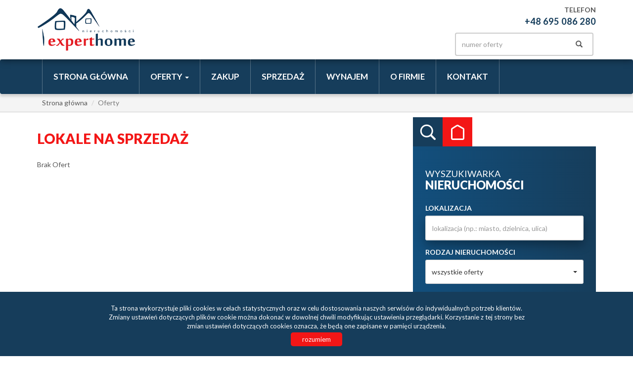

--- FILE ---
content_type: text/html; charset=UTF-8
request_url: https://www.experthome.pl/oferty/lokale/sprzedaz/
body_size: 10483
content:
<!DOCTYPE html>
<html lang="pl">
<head>
    <meta charset="UTF-8">
    <meta name="viewport" content="width=device-width, initial-scale=1.0">
    <title>Lokale na sprzedaż - Oferta - Strona 1 z 0 - Expert Home</title>
	<meta name="description" content="Lokale na sprzedaż - Oferta - Strona 1 z 0 - Expert Home">
	<meta name="keywords" content="nieruchomości, biura nieruchomości, domy, działki, mieszkania, obiekty użytkowe, lokale użytkowe, kredyty, domy z bali, wynajem">
    <!--[if IE]><meta http-equiv="X-UA-Compatible" content="IE=edge"><![endif]-->
            <meta name= "robots" content="all"/>	
            
            
            <link rel="canonical" href="https://www.experthome.pl/oferty/lokale/sprzedaz/">
            
    <meta property="og:image" content="https://www.experthome.pl/grafika/header-logo.png">
    <link rel="image_src" href="https://www.experthome.pl/grafika/header-logo.png">
                <meta property="og:title" content="Lokale na sprzedaż - Oferta - Strona 1 z 0 - Expert Home">
                    <meta property="og:description" content="Lokale na sprzedaż - Oferta - Strona 1 z 0 - Expert Home">
                        
    <base href="https://www.experthome.pl/" />

    <!-- favicon (http://realfavicongenerator.net) -->
    <link rel="apple-touch-icon" sizes="57x57" href="grafika/apple-touch-icon-57x57.png">
    <link rel="apple-touch-icon" sizes="60x60" href="grafika/apple-touch-icon-60x60.png">
    <link rel="apple-touch-icon" sizes="72x72" href="grafika/apple-touch-icon-72x72.png">
    <link rel="apple-touch-icon" sizes="76x76" href="grafika/apple-touch-icon-76x76.png">
    <link rel="apple-touch-icon" sizes="114x114" href="grafika/apple-touch-icon-114x114.png">
    <link rel="apple-touch-icon" sizes="120x120" href="grafika/apple-touch-icon-120x120.png">
    <link rel="icon" type="image/png" href="grafika/favicon-32x32.png" sizes="32x32">
    <link rel="icon" type="image/png" href="grafika/favicon-96x96.png" sizes="96x96">
    <link rel="icon" type="image/png" href="grafika/favicon-16x16.png" sizes="16x16">
    <link rel="manifest" href="grafika/manifest.json">
    <link rel="mask-icon" href="grafika/safari-pinned-tab.svg" color="#5bbad5">
    <link rel="shortcut icon" href="grafika/favicon.ico">
    <meta name="msapplication-config" content="grafika/browserconfig.xml">
    
    <!-- core scripts -->
    <script src="js/jquery.min.js"></script>
        
    <!-- custom scripts -->
            <link rel="stylesheet" type="text/css" href="https://www.experthome.pl/css/style.min.css?v=202212300827">
        
        <link rel="stylesheet" href="https://www.experthome.pl/css/outer_screen.css"/>
    
            <link type="text/css" rel="stylesheet" media="print" href="https://www.experthome.pl/css/print.css" />
        <link type="text/css" rel="stylesheet" media="print" href="https://www.experthome.pl/css/outer_print.css"/>
            
            <link rel="stylesheet" href="https://unpkg.com/leaflet@1.8.0/dist/leaflet.css" integrity="sha512-hoalWLoI8r4UszCkZ5kL8vayOGVae1oxXe/2A4AO6J9+580uKHDO3JdHb7NzwwzK5xr/Fs0W40kiNHxM9vyTtQ==" crossorigin="" />
        <link rel="stylesheet" href="https://unpkg.com/leaflet.markercluster@1.4.1/dist/MarkerCluster.css" />
        <link rel="stylesheet" href="https://unpkg.com/leaflet.markercluster@1.4.1/dist/MarkerCluster.Default.css" />
        
    <!-- font -->
<link href='https://fonts.googleapis.com/css?family=Lato:400,100,100italic,300,400italic,700,700italic,900,900italic&subset=latin,latin-ext' rel='stylesheet' type='text/css'>

<link rel="apple-touch-icon" sizes="180x180" href="/grafika/apple-touch-icon.png">
<link rel="icon" type="image/png" sizes="32x32" href="/grafika/favicon-32x32.png">
<link rel="icon" type="image/png" sizes="16x16" href="/grafika/favicon-16x16.png">
<link rel="manifest" href="/grafika/site.webmanifest">
<link rel="mask-icon" href="/grafika/safari-pinned-tab.svg" color="#5bbad5">
<link rel="shortcut icon" href="/grafika/favicon.ico">
<meta name="msapplication-TileColor" content="#da532c">
<meta name="msapplication-config" content="/grafika/browserconfig.xml">
<meta name="theme-color" content="#ffffff"></head>
<body class="lng1045 bodyOffersList">
    
                    <div id="header">
    <div class="container">
        <div class="main-logo col-xs-7 col-md-4 col-sm-6">
            <a href="https://www.experthome.pl/">
                <img src="https://www.experthome.pl/grafika/header-logo.png" alt="">
            </a>
        </div>
        <div class="top-section col-xs-5 col-md-8 col-sm-6 pull-right">
                            <div class="row top-phone">
                    <div class="col-xs-12 col-md-12 col-sm-12 sloganBox">
                        <p>Telefon<br />
<span>+48 695 086 280</span></p>
                    </div>
                </div>
                        <div class="row">
                <div class="option-section pull-right col-sm-12">
                    <div class="">
                                                    <div class="language-section col-sm-4">
                                <ul class="nav nav-pills pull-right">
                                                                            <li class="pl active"><a href="oferty/lokale/sprzedaz/" title="Polski">pl</a></li>
                                                                    </ul>
                            </div>
                                                <div class="small-search col-sm-5 pull-right">
                            <form>
                                <div class="input-group">
                                    <input type="text" class="form-control" aria-describedby="offer-number-search" placeholder="numer oferty" name="symbol">
                                    <span class="input-group-addon" id="offer-number-search">
                                        <button type="submit">
                                            <span class="glyphicon glyphicon-search" aria-hidden="true"></span>
                                        </button>
                                    </span>
                                </div>
                            </form>
                        </div>
                                                    <div class="socials col-sm-3">
                                <ul class="nav nav-pills pull-right">
                                                                            <li class="facebook">
                                            <a onclick="target = '_blank'" href="https://www.facebook.com/galacticavirgo/" rel="nofollow">
                                                facebook                                            </a>
                                        </li>
                                                                    </ul>

                            </div>
                                            </div>
                </div>
            </div>
        </div>
    </div>
</div>

<nav id="menu" class="navbar navbar-default">
    <div class="container">
        <div class="navbar-header">
            <button type="button" class="navbar-toggle collapsed" data-toggle="collapse" data-target="#topMenu" aria-expanded="false">
                <span class="sr-only">Toggle navigation</span>
                <span class="icon-bar"></span>
                <span class="icon-bar"></span>
                <span class="icon-bar"></span>
            </button>
        </div>
        <div class="collapse navbar-collapse" id="topMenu">
            <ul class="nav navbar-nav">
                <li><a href="https://www.experthome.pl/">Strona główna</a></li>
                                    <li class=" dropdown menuItem65">
                        <a class="dropdown-toggle" data-toggle="dropdown" role="button" aria-haspopup="true" aria-expanded="false" href="oferty" title="Oferty">
                            Oferty                            <span class="caret"></span>                        </a>
                                                    <ul class="dropdown-menu">
                                                                    <li class="menuItemID_Dom">
                                        <a href="oferty/domy/">Domy</a>
                                    </li>
                                                                    <li class="menuItemID_Dzialka">
                                        <a href="oferty/dzialki/">Działki</a>
                                    </li>
                                                            </ul>
                                            </li>
                                    <li class="  menuItem41">
                        <a  href="artykul,41" title="Zakup">
                            Zakup                                                    </a>
                                            </li>
                                    <li class="  menuItem43">
                        <a  href="artykul,43" title="Sprzedaż">
                            Sprzedaż                                                    </a>
                                            </li>
                                    <li class="  menuItem74">
                        <a  href="artykul,74" title="Wynajem">
                            Wynajem                                                    </a>
                                            </li>
                                    <li class="  menuItem73">
                        <a  href="artykul,73" title="O firmie">
                            O firmie                                                    </a>
                                            </li>
                                    <li class="  menuItem67">
                        <a  href="artykul,67" title="Kontakt">
                            Kontakt                                                    </a>
                                            </li>
                            </ul>
        </div>
    </div>
</nav>
            <div id="breadcrumb">
        <div class="container">
            <ol class = "breadcrumb" itemscope itemtype="https://schema.org/BreadcrumbList">
                <li itemprop="itemListElement" itemscope itemtype="https://schema.org/ListItem"><a itemprop="item" href="/"><span itemprop="name">Strona główna</span></a><meta itemprop="position" content="1" /></li>
                                                                    <li class="active" itemprop="itemListElement" itemscope itemtype="https://schema.org/ListItem"><a itemprop="item" href="oferty/"><span itemprop="name">Oferty</span></a><meta itemprop="position" content="2" /></li>
                                                </ol>
        </div>
    </div>

<div id="main-content">
    <div class="container">
        <div class="side-section col-md-4 col-sm-12 col-xs-12 col-md-push-8">
            
                        
            <div class="search-box">
    <ul class="nav nav-tabs" role="tablist">
        <li role="presentation" class="searchBox active"><a href="#search-box" aria-controls="search-box" role="tab" data-toggle="tab">Wyszukiwarka</a></li>
        <li role="presentation" class="categoriesBox"><a href="#categories-box" aria-controls="categories-box" role="tab" data-toggle="tab">Kategorie</a></li>
    </ul>
    <div class="tab-content">
        <div role="tabpanel" class="tab-pane active" id="search-box">
            <div class="add-padding">
                                    <h4>Wyszukiwarka<br /><span>nieruchomości</span></h4>
                                <form id="searchForm" action="wyszukiwarka" method="post">
    <fieldset class="form-group">
        <input type="hidden" value="1" name="search">
        
                
        
            <div class="ws-form ws-lokalizacja">
                <label for="input-location">Lokalizacja</label>
                <input type="text" class="form-control searchLocation" autocomplete="off" name="location" id="input-location" placeholder="lokalizacja (np.: miasto, dzielnica, ulica)" value="" />
            </div>
        
                
                    <div class="ws-form ws-rodzaj-nieruchomosci" id="sideSearchObject">
                <label for="objectSelect">Rodzaj nieruchomości</label>
                <select name="object" id="objectSelect" class="form-control selectpickerSingle">
                    <option value="" data-hidefloor="1" data-hide-office-rooms="1" data-hiderooms="1" data-hideyear="1">wszystkie oferty</option>
                                            <option data-hide-office-rooms="1" data-hidefloor="1"   value="Dom">domy</option>
                                            <option data-hide-office-rooms="1" data-hidefloor="1" data-hideyear="1" data-hiderooms="1"  value="Dzialka">działki</option>
                                    </select>
            </div>
        
        <div id="objectTypeHolder" >
                    </div>
            
        <div class="ws-form ws-rodzaj-transakcji">
            <label for="ws-rodzaj-transakcji">Rodzaj transakcji</label>
            <select class="form-control selectpickerSingle" id="ws-rodzaj-transakcji" data-noneselected="Wszystkie" name="rent">
                <option  value="">sprzedaż i wynajem</option>
                <option selected="selected" value="0">sprzedaż</option>
                <option  value="1">wynajem</option>                    
            </select>
        </div>
            
        <div class="ws-form ws-form-double ws-cena" id="sideSearchPrice">
            <label>Cena (zł)</label>
            <div class="double">
                <input class="form-control" name="priceFrom" value="" placeholder="od" type="text"/>
                <input class="form-control last" name="priceTo" value="" placeholder="do" type="text"/>
            </div>
        </div>
            
        <div class="ws-form ws-form-double ws-powierzchnia" id="sideSearchArea">
            <label>Powierzchnia (m<sup>2</sup>)</label>
            <div class="double">
                <input class="form-control" name="areaFrom" value="" placeholder="od" type="text"/>
                <input class="form-control last" name="areaTo" value="" placeholder="do" type="text"/>
            </div>
        </div>
            
        <div class="ws-form ws-form-double ws-liczba-pokoi " id="sideSearchRooms">
            <label>Liczba pokoi</label>
            <div class="double">
                <input class="form-control" name="rooms_noFrom" value="" placeholder="od" type="text"/>
                <input class="form-control last" name="rooms_noTo" value="" placeholder="do" type="text"/>
            </div>
        </div>
            
        <div class="ws-form ws-form-double ws-liczba-pomieszczen-biurowych " id="sideSearchOfficeRooms">
            <label>Liczba pomieszczeń biurowych</label>
            <div class="double">
                <input class="form-control" name="officeRooms_noFrom" value="" placeholder="od" type="text"/>
                <input class="form-control last" name="officeRooms_noTo" value="" placeholder="do" type="text"/>
            </div>
        </div>
            
        <div class="ws-form ws-form-double ws-cena-za-m2" id="sideSearchAreaSquare">
            <label>Cena za m<sup>2</sup></label>
            <div class="double">
                <input class="form-control" name="price_squareFrom" value="" placeholder="od" type="text"/>
                <input class="form-control last" name="price_squareTo" value="" placeholder="do" type="text"/>
            </div>
        </div>
            
        <div class="ws-form ws-form-double ws-pietro " id="sideSearchFloor">
            <label>Piętro</label>
            <div class="double">
                <input class="form-control" name="floorFrom" value="" placeholder="od" type="text"/>
                <input class="form-control last" name="floorTo" value="" placeholder="do" type="text"/>
            </div>
        </div>
        
        <div class="ws-form ws-form-double ws-rok-budowy " id="sideSearchYear">
            <label>Rok budowy</label>
            <div class="double">
                <input class="form-control" name="RokBudowyOd" value="" placeholder="od" type="text"/>
                <input class="form-control last" name="RokBudowyDo" value="" placeholder="do" type="text"/>
            </div>
        </div>

                    <div class="ws-checkbox ws-rynek" id="sideSearchMarket">
                <h3>Rynek</h3>
                <label class="checkbox-inline"><input name="original[]" checked="checked" value="1" type="checkbox" id="primary"/>pierwotny</label><br />
                <label class="checkbox-inline"><input name="original[]" checked="checked" value="0" type="checkbox" id="secondary"/>wtórny</label>
            </div>
                    
        <div class="ws-checkbox ws-opcje" id="sideSearchOther">
            <h3>Oferty</h3>
            <label for="photos" class="checkbox-inline ws-withphotos"><input value="1" name="photos" type="checkbox" id="photos"  />ze zdjęciem</label><br />
            <label for="PierwszaStrona" class="checkbox-inline ws-special"><input value="1" name="PierwszaStrona" type="checkbox" id="PierwszaStrona"  />specjalne</label><br />
            <label for="zeroprow" class="checkbox-inline ws-nocommission"><input value="1" name="zeroprow" type="checkbox" id="zeroprow"  />bez prowizji</label><br />
            <label for="nawylacznosc" class="checkbox-inline ws-exclusive"><input value="1" name="wylacznosc" type="checkbox" id="nawylacznosc"  />na wyłączność</label><br />
                    </div>
            
        <div class="col-md-12 center-block ws-submit">
            <input value="szukaj" class="btn btn-primary center-block" id="search-button" type="submit" />
        </div>
        
    </fieldset>
</form>
            </div>

        </div>
        <div role="tabpanel" class="tab-pane" id="categories-box">
            <div class="add-padding">
                                    <div class="cat-section cat-rodzaje">
                        <h4>Rodzaj<br /><span>nieruchomości</span></h4>
                        <ul class="nav">
                                                            <li>
                                                                        <a href="oferty/domy/">Domy</a>
                                </li>
                                                            <li>
                                                                        <a href="oferty/dzialki/">Działki</a>
                                </li>
                                                    </ul>
                    </div>
                                <div class="cat-section cat-lokalizacja"></div>
            </div>
        </div>	
    </div>
</div>



<div id="notepad-box"></div>
            
        </div>

        <div class="main-section col-md-8 col-sm-12 col-xs-12 col-md-pull-4">
                        <section class="offers offers-list">
                <h1>Lokale na sprzedaż </h1>
                
                                
                <div class="offersListHolder" >
                                            <div class="emptyList">
                            Brak Ofert                        </div>
                                    </div>

            </section>
            
            
        </div>

    </div>
</div>
<div id="map"></div>

    <div id="bottom-form">
        <div class="container">
            <div class="col-md-12 col-sm-12 col-xs-12">
                <h4 class="bottomFormTitle">Napisz do nas</h4>
            </div>
            <div class="formHolder">
                <div class="globalForm" data-handler="ContactForm">
    <form method="post" action="">
        <div class="col-md-6 col-sm-6 col-xs-12">
                        <div class="form-group formRow  contact_nameRow">    
    <div class="inputHolder">
        <label>Imię i nazwisko</label>
        <input class="formField form-control  required" type="text" placeholder="Imię i nazwisko" value="" name="contact_name"/>
        <span class="help-block">Proszę wypełnić to pole</span>
    </div>    
</div>            <div class="form-group formRow  contact_emailRow">    
    <div class="inputHolder">
        <label>Email</label>
        <input class="formField form-control email required" type="text" placeholder="Email" value="" name="contact_email"/>
        <span class="help-block">Proszę wypełnić to pole</span>
    </div>    
</div>            <div class="form-group formRow  contact_phoneRow">    
    <div class="inputHolder">
        <label>Telefon komórkowy</label>
        <input class="formField form-control  required" type="text" placeholder="Telefon komórkowy" value="" name="contact_phone"/>
        <span class="help-block">Proszę wypełnić to pole</span>
    </div>    
</div>                            <div class="captcha">
                    <div class='captcha_container '><img src="[data-uri]
SlBFRyB2ODApLCBkZWZhdWx0IHF1YWxpdHkK/9sAQwAIBgYHBgUIBwcHCQkICgwUDQwLCwwZEhMP
FB0aHx4dGhwcICQuJyAiLCMcHCg3KSwwMTQ0NB8nOT04MjwuMzQy/9sAQwEJCQkMCwwYDQ0YMiEc
ITIyMjIyMjIyMjIyMjIyMjIyMjIyMjIyMjIyMjIyMjIyMjIyMjIyMjIyMjIyMjIyMjIy/8AAEQgA
NgDIAwEiAAIRAQMRAf/EAB8AAAEFAQEBAQEBAAAAAAAAAAABAgMEBQYHCAkKC//EALUQAAIBAwMC
BAMFBQQEAAABfQECAwAEEQUSITFBBhNRYQcicRQygZGhCCNCscEVUtHwJDNicoIJChYXGBkaJSYn
KCkqNDU2Nzg5OkNERUZHSElKU1RVVldYWVpjZGVmZ2hpanN0dXZ3eHl6g4SFhoeIiYqSk5SVlpeY
mZqio6Slpqeoqaqys7S1tre4ubrCw8TFxsfIycrS09TV1tfY2drh4uPk5ebn6Onq8fLz9PX29/j5
+v/EAB8BAAMBAQEBAQEBAQEAAAAAAAABAgMEBQYHCAkKC//EALURAAIBAgQEAwQHBQQEAAECdwAB
AgMRBAUhMQYSQVEHYXETIjKBCBRCkaGxwQkjM1LwFWJy0QoWJDThJfEXGBkaJicoKSo1Njc4OTpD
REVGR0hJSlNUVVZXWFlaY2RlZmdoaWpzdHV2d3h5eoKDhIWGh4iJipKTlJWWl5iZmqKjpKWmp6ip
qrKztLW2t7i5usLDxMXGx8jJytLT1NXW19jZ2uLj5OXm5+jp6vLz9PX29/j5+v/aAAwDAQACEQMR
AD8A9m1KSRXURyMoPXBxUU8rQogDSFj1Jkan6p/rU4zz0qG7+7EAfTjvQBI7vEgZ5Tk9gzH+tGZd
obMoB6Elh/WsjV/EmjWVwLKXUYXvo8brKA+bccgHiJMueDngdOenNZmteL1t7aORdNlggb/V3WqT
JZQtjrkOTMvcD91ycfwndQB1W+Tpvk9jub/GjfJ/ffI7bm/xrzSPx7JrXiG20G01GCCec/vI9O08
yNbqF3bvPm2qwOAf9SeGwOcNXWT+FNOYJJqUt9qsj/6xby43Qyem6AAQ8cY+TqAfvc0AWbzxRpNj
dvZy6ojXqYzZQu0txyM8QoS54OeB056c1D/b+p3Yxpmh6hIrf6u4vZPssR9dwZjMvcD91ycfwndW
nbWNppdnFb2ttb2luudkMKKqrk5OAqYHJJ/GodR1TTtIszdajd29pb9PMnYIpPoMryfagCkYPE96
P9I1S201G+9FYxtNLHj+7NIdpzjnMPQkDnDUh8L2dwmNVuL/AFbd/rFvrh2il9N0CkQ8cY+TqAfv
c0/QfE2jeJ4p5NGvUu1gcJIyxsApIz3jGfwrX2nrsOe42n/4igDkdTji8OyCSW8OnadAmdPvTlls
n53wONw/cOFTanTIKhkIhAw7j4kWPiCwAg8Oa9qL24E7SWIkQRH5l3xyhlfBAcBgFJUsCBllrvtS
0fT9Yt0g1Kxgu4Y5BIsc0W5dwBAOCmD1P51zN4w8OxWrX15Fb3GmwNHZaheMRFdwYUvDKdpIlxGp
JHJKh1BHmRgA4bwh8VbeC7+wWy3JtFX5YbmZ1O1eSyYykRCcbcrDhC2YACG9j0/VbbVYGlsbszKj
GN9rMGjcAEo6k5RhkZVgCO4FfPfw40C68U/EqbxJZWslvo9vfSXO4rwCSWWIYBGcMM9gPqM+v6h4
WvdNnGoeGbl7do0w9myGVZVHKxpvwEUZ4TgDG1Gh3uxAOw3yf33yO25v8aTe/XdJj/eb/GuWsfHG
kSwMdVlj0a4RzGY9QcQ7yACSm9Qccg4YK+1kYqodc+H678YPFn9v6h/ZmrpHYC4cW6i1hYeWGIXk
pk8YoA+mt8nTfJ7Hc3+NG+T+++R23N/jXyzD8Y/HEThn1WGZR/C9nCAfyUGvXfAvxW0rxDpMja5d
afpd/AwVxLOsaSg9GQMM+uRk449aAPSN79d0mP8Aeb/Gl3ydN8nsdzf41gjxf4blU/ZdZsbybtb2
UouJn/3Y41Z2wOTgHABJ4BpIvFemSBgbXWlI7DRLpv8A2jQBv75P775Hbc3+NG6XaSDKQO4LHH61
gQeLNOfer2mrtjOD/YV0f5RUWnirTlaTNrrHPpol4f8A2lQBvRu8ysY5WJHYswP86IJGmDgtIpXu
JCRWDa+KrIvKsNlrMsrZCRjSblNzdhudFVc+rMAO5A5otdd1EPLjwnrJ+ktn/wDH6AOgsJJHmYO7
sB0yciisGx13UVuHI8Jay3PQSWf/AMfooAwBf+LddtBZXevaTo2ubS01pFpchlhAYDcvmy4kT+He
qlCchWOM0tx4L1uVY21TxBZ6qzf6wXljO0UnpugW5EPHGMIOQD97muz8R6dZ6mscN5bpMqvvQnho
3AIDow5Vhk4YEEdjWRd2us6QkRtLg6pZjpbXTAXCD0SXo+AAAsg3EklpaAORtvCetXGu6np767f6
doloIo7aLTIo7RGd0EknlgL8qBmOOrc8sSCTb1DwbpvhDTLjWRrmphreIyvcSRWkkzYHTzGgLEno
Mnqa62PXLLUZEtQz29+i7pLK5Xy5lAIBYKfvJk43ruQkHDGuC+Lt7NreoaH4F098T6hIs10R/BED
xn24Zv8AgA9aAMr4a+G9T1iC68aX+r31rf6nKyxyRJCWeIEAk742A5XA2gDC/SvSLrQtRCRZ8Way
31is/wD4xWoljb6bpljY2sYjt7eNYo1HOFAwKaNStNQMyWswka0n+zzgAjZIFDEc+zCgDmvFdlp3
h/w9PrOq6lrN28Ee5n/tKaAyN0VQkTJGvYfKo9Tk5J4nwr8PH8WWMHiPxlPeXaXWWsrCS7lcRQk5
BLMxfB6gZ6YJznjS/aBuni8IaXbAkJNeAvjuFRuPzOfwqKXS/iJ4vtYJvtyeFtI2hbW0iz54QD5S
xGCDj3H0oA7CD4eeGtFh26XaXdkJSDILfU7qPcfcCQZq5L4R0uGNSbnWST2GsXY/9q15jpuseLPA
fj6w8N+JdUfVNP1AqIJ5XLkbjtUhm5HzcEE4717Vd/ci7dPagDCfwh4dji86+0y2u/8AptqjC7dR
6B5izBe+M4ySe5rmLr4ReEdXvLq/kyEuVxClm0UMUIxjKhAATnnLZqT416HrGt+DYBpKSzCCYSTw
RAkyJg9AOuDzj/CsT4ceKPCnhjwLHZTeKFWfzmmnhnjeN4mIAKBRnOMdRnJJoA8q17Rrn4c+N44b
i2s76OPbNGk8ayxXERJHKtnbnBGDyp6E4DH6I0zQfBuq2YuIfDWkIQdssMunwLJE+AdrDHBwQeMg
gggkEE+W3+i3/wAX/HY1W0t3tdCtoVhjvLqNysoUk8DgtlmPAIwOpBr1i3kubpBq1rCy6nZytbX1
irZadF3DyssAOrCWNmAyGH3FlY0AZHjHwx4a07wlqGq2uk6fZXNhE1xb3FpBHG6yBSF5UA8k49Rk
MpVgrDwDwDrumeGvF1tq+qxXEsNujlFgjV2LlSoyGYDHJPX0r2T4v6/D/wAKzK2shKaldLCAVKsA
hLMCDyCGQKQcEHIIzmsj4FeE9L1TQ9U1DVdLs70STiGL7VAsm0KuSV3A4zv7entQBhePPiMPiFY2
+gaFoty7NOJdzRgysQCAFVSfXk5r0n4O+C7rwlol5JqICX98VaSINny1UHapI7/MxP1rxLWLW9+G
XxK32e4C0mE1sWP+shbPyk+4yp+hr6b8Ma3YeIdNGo6dcRzQyKCdrAmNiAdrY6MMjIoAxPH2tXHh
/wAB6zqNnMYrpFVIpF6hmdVyPwJrC+D2v6teTaxo+v3Uk+oQCK5RpTljHIgOPoOD/wACqH4zyPL4
XsdLiP73UNTiiA9Rhv67ap+K7+H4ffErTPEpjf8As+6sZbO4SMZLFBlR9SfLH/AaAJvit4ivBaze
HNHmaO5a3e9vpkYgwwRjIGR0LMAPyH8Vb/wZgki+HlnLM7vLcGSVi5yeXIH6AVwmr2t1p3wo8QeI
tVGNb8QyRbs/8soi6lYx6fIDx9B2r1nwPZf2d4S0u0Iw0VlErf72wZ/XNAGxZj55fxosx88v40Wn
35fxotPvy/jQA7T/APj5f6+lFZK+JdG0/UprWfUImvVIzZwfvrg5GeIUBc8HPC8DnpzRQBs6r/rU
+tRXn3Ivw96l1X/Wp9aivPuRfh70AUfEdtY3GmK2oFkggHnGVJWieLAOWV1IZTtLAkEcEjoTXhXg
fxM9z4w1TxLdW97rF3M3kRJHEWuEi/hIVIxGTgKDlkwASM5xXv8AqcENzaCG4iSWGRdrxyKCrA9Q
Qeooa3hhtYYrSGJIkwAkQVVH0AoA5AeKdc8SK8Wi6Xbae8OBINWmxPFnO0vbpllyASNzDI5GRV3w
v4Vn8L2N2LvU21G7v7xryeYxCMb2ABAGT6f/AFhW1q2j2GtJCbqBvPgz5UyMY5Ys43bJFIZM4AOC
Mjg8VQkuda01FS+thqtkg/4+bWPbcIPV4s4fABJaM5JICxUAcp8dtKkv/AMdzEpZrK4SZsf3CCp/
9CB/Cuo8K6/b+J/B+l6hbzxySeSiTrvG5JQAGB/H9MGtC2u9O13T5UgljurZt0E8Zydpx80cik5V
gDyrAEZ5FedT/A7T1vppNL1zUtPtZj89vHyMegbIOPrmgCh44ng8X/Fvwzo+mssraY3m3ksbAqgD
KzAnpkBfzYDrXsRYMoDsjY6Z2/41z3hTwVo3g20eLSoH82THm3EpJkk+pBAx7AAV0eW4+Zvrk/40
AMBUcArj6j/4qqc2l6ZcT+fNYWckv/PR4kLfmTmr+WyeW/M/40mWx1bHpk/40AMBUAAbRj3X/wCK
rL1a1lQtqmmIralDEQIt6qt2oyRC5LYHJO1v4CSeQXVtjLcfM31yf8aMtk8t+Z/xoA4bxD4T0Lxc
lvrIsxfqpJktPPaATdFY43rtnXZt+bH3dj4wGToPC9lo+laFFb+H0SCwJZlTJLBsncG3tuDA5BVu
QQQQMYov4Z9NvV1WyjlaJ2/4mMEQZjKgXAkVAcmRcIOOWQEYYrGAy7LW23XtILXEU/lvdRwEutzE
do85dpJLqnIK5LquzBOwoARa74L8NeJpIpda04XksIKxv9oMeAeoyjjP41lW3gG28PRz3fg+7/sa
+2Y8p5jNb3WGDBZlYsccMAyEMoc9eldJd+ItHsILee81mxt4bpd9vJNdKizLgHKEthhgjkeoqp/w
kct0Nml6Rql1J0JngktI4yehYzFWK9clFcgDpyAQDzbXNUn8TfErwZpN1plzp93a3Juri2nKsDgK
4KOpKuvyOM+xyB0r0/UfDek+JUjh1e0W5jtpxcRqzEAOMgZweRz0PBrF1XwxqHidkfVodJspEKhJ
bdJbi5j2tuDxXBMZjYHoNjAEZO4ErVOWy/sWa5k8Zahc3umyThLa9M0kcSxsVAiuoYisWCxI3sCr
DIbb8qkA53403kNxZ6PoAlDT3WoJI8MfzSbMFQdi5Y5LHGByRxXoNnrV9cGRdK0C7kRuI57xltIe
Ou4NmZehA/dcnH8J3Vp6TplholvJDYWUFrE7bzHbQLGpbAGcDHOAPyq1bAoZDJhQc4ywzQBhWlr4
jvXl8/UrPTYn+9HZQedMmP7s0nyHJHOYehIHOGotfCthcvKdUlvNUY/6xb24LQyem6BcQnHGPk6g
H73NbdmQXkwc9aWz+/L+NAEWiWdrp4+y2VtDbW6E7IoY1RFycnAHA5JP40VPp/8Ax8v9aKALF/bv
cSLsKjnuTUclvJIiq6rle4c/4UUUABgmaMcjHp5n/wBjSfZZOBhcfUf/ABNFFAB9lkz0T8x/8TR9
lkweF/Mf/E0UUAZ2oeGbbUJ0umQwXyKFS8t5BHMoBJClgvzJk52NuQnqpqpG+q6XqNlY6k9teQ3s
zQW11GBHKGEbyASJt2n5YmJdSuWIAjUc0UUAbn2WTB4X8x/8TR9lk44X8x/8TRRQAfZZM9E/Mf8A
xNH2WTB4X8x/8TRRQAfZZOOF/Mf/ABNZPibWIPCnh661u/ikktrbZvWDaXO5wgwCAOrDvRRQBC1p
4uuR8p0TTdvXPmXvmf8AjsOzH/As57Y5x5PCv9naxaW95qeqXdpqdw6xLHem1MNxseR2IgWNWR1j
JPHDgnBMjEFFAF06HZ+D7tr/AE2wtLeyvriC3uoII0QiR3WKN0wg4BcBk6YJYYbcJOn+yyYPC/mP
/iaKKAD7LJxwv5j/AOJo+yyZ6J+Y/wDiaKKAOcvrGbwjp11qNiiyaVbxPPc2Uk5PlIg3EwEqduFB
Ai+VPu4KYbd0f2WTphMfUf8AxNFFADhbzgEAgD2fH/stJFbyRKxVVJPrJ/8AY0UUALaW7wSlnIO7
sKKKKAP/2Q==
" alt="" id="captcha_img" /><div class='clear'></div><input type="text" placeholder="Przepisz kod z obrazka" name="captchaKontakt" id="captcha_input" class="req formField form-control captcha_field" /></div>                    <div class="clear"></div>
                </div>
                                    <div class="form-group formRow checkbockFields1Row">
    <div class="col-md-12 rodo">
        <div class="checkbox">
            <label for="contactForm_checkbockFields1">
                <input id="contactForm_checkbockFields1" class="formField required" type="checkbox" name="checkbockFields1"/>
                Wyrażam zgodę na przetwarzanie podanych przeze mnie danych osobowych. Administratorem danych jest Expert Home Sp. z o. o. Mam prawo dostępu do swoich danych i ich poprawiania. Podanie danych jest dobrowolne. Dane zbierane są w celu marketingowym oraz w celu realizowania i wykonania zawartej umowy lub do podjęcia działań na Twoje żądanie przed zawarciem umowy.
            </label>
        </div>
    </div>
</div>                                                                    </div>
        <div class="col-md-6 col-sm-6 col-xs-12">
            <div class="form-group formRow  contact_bodyRow">  
    <div class="inputHolder">
        <label>Wiadomość</label>
        <textarea class="formField form-control required" placeholder="Wiadomość" rows="10" cols="40" name="contact_body"></textarea>   
        <span class="help-block">Proszę wypełnić to pole</span>
    </div>
</div>            <input type="hidden" value="" name="hp"/>
            <input type="hidden" value="contactForm" name="global_form_sent"/>
            <input type="hidden" value="" name="agent_id"/>
            <div class="formSubmitRow">
                <input class="submit btn btn-primary center-block" type="submit" value="Wyślij wiadomość">
                <img class="ajax-loader" src="grafika/ajax_loader.png" alt="Trwa wysyłanie..." >
                                <div class="clear"></div>
            </div>
        </div>
    </form>
</div>
            </div>
        </div>
    </div>
        <div id="footer-menu">
    <div class="container">
                    <ul class="nav pull-right">
                <li><a href="https://www.experthome.pl/">Strona główna</a></li>
                                    <li><a href="oferty" title="Oferty">Oferty</a></li>
                                    <li><a href="artykul,41" title="Zakup">Zakup</a></li>
                                    <li><a href="artykul,43" title="Sprzedaż">Sprzedaż</a></li>
                                    <li><a href="artykul,74" title="Wynajem">Wynajem</a></li>
                                    <li><a href="artykul,73" title="O firmie">O firmie</a></li>
                                    <li><a href="artykul,67" title="Kontakt">Kontakt</a></li>
                            </ul>
            </div>
</div>

<div id="footer">
    <div class="container">
                            <div class="col-md-6 col-sm-12">
<p style="text-transform: uppercase;"><strong>Expert Home Sp. z o.o.</strong></p>
os. Na Murawie 7/2 | 61-655 Poznań<br />
<br />
tel./fax: (61) 670 82 67<br />
tel. kom: 695 086 280<br />
<br />
biuro@experthome.pl</p>
</div>                            <div class="col-md-3 col-sm-6 ofe-menu">
				<ul>
					<li><a href="oferty/mieszkania/wynajem"><b>Mieszkania</b> na wynajem</a></li>
					<li><a href="oferty/domy/wynajem"><b>Domy</b> na wynajem</a></li>
					<li><a href="oferty/dzialki/wynajem"><b>Działki</b> na wynajem</a></li>
					<li><a href="oferty/lokale/wynajem"><b>Lokale</b> na wynajem</a></li>
					<li><a href="oferty/hale/wynajem"><b>Hale</b> na wynajem</a></li>
					<li><a href="oferty/obiekty/wynajem"><b>Obiekty</b> na wynajem</a></li>
				</ul>
			</div>                            <div class="col-md-3 col-sm-6 ofe-menu">
				<ul>
					<li><a href="oferty/mieszkania/sprzedaz"><b>Mieszkania</b> na sprzedaż</a></li>
					<li><a href="oferty/domy/sprzedaz"><b>Domy</b> na sprzedaż</a></li>
					<li><a href="oferty/dzialki/sprzedaz"><b>Działki</b> na sprzedaż</a></li>
					<li><a href="oferty/lokale/sprzedaz"><b>Lokale</b> na sprzedaż</a></li>
					<li><a href="oferty/hale/sprzedaz"><b>Hale</b> na sprzedaż</a></li>
					<li><a href="oferty/obiekty/sprzedaz"><b>Obiekty</b> na sprzedaż</a></li>
				</ul>
			</div>            </div>
</div>
<div id="copyright">
    <div class="container">
        <div class="col-md-12">
            <p>
                <a 
                href="https://virgo.galactica.pl/" 
                target="_blank" 
                title="Program dla biur nieruchomości Galactica Virgo"
                                >
                    Program dla biur nieruchomości                </a> Galactica Virgo
            </p>
        </div>
    </div>
</div>  
       
        
                    <div id="cookies-info">
                <p>Ta strona wykorzystuje pliki cookies w celach statystycznych oraz w celu dostosowania naszych serwisów do indywidualnych potrzeb klientów. 
                                    Zmiany ustawień dotyczących plików cookie można dokonać w dowolnej chwili modyfikując ustawienia przeglądarki. 
                                    Korzystanie z tej strony bez zmian ustawień dotyczących cookies oznacza, że będą one zapisane w pamięci urządzenia.</p>                <span class="cookies-ok">rozumiem</span>
            </div>
                    
        <!-- core scripts -->
        <script src="js/bootstrap.min.js"></script>
        <!-- site scripts -->
        <script src="https://www.experthome.pl/js/twitter.typeahead.js"></script>
        <script src="https://www.experthome.pl/js/scripts.min.js?v=202212300827"></script>
            
        <script type="text/javascript">
           var infoText = new Array();
           infoText['dodano-do-notatnika'] = 'Dodano do notatnika';
           infoText['usunieto-z-notatnika'] = 'Usunięto z notatnika';
       </script>
       
       
                    <script src="https://unpkg.com/leaflet@1.8.0/dist/leaflet.js" integrity="sha512-BB3hKbKWOc9Ez/TAwyWxNXeoV9c1v6FIeYiBieIWkpLjauysF18NzgR1MBNBXf8/KABdlkX68nAhlwcDFLGPCQ==" crossorigin=""></script>
            <script src="https://unpkg.com/leaflet.markercluster@1.4.1/dist/leaflet.markercluster.js"></script>
            <script src="js/osmMap.min.js"></script>

               
       
       
       

              <script src="https://www.experthome.pl/js/outer.js"></script>

       <script src="js/tablesorter.min.js"></script>

        
        <script type="text/javascript">SynchronizeDB();</script>        <script type="text/javascript">SynchronizeOffersCount();</script>                		<script>
		$(function() {
			$(".sorttable").tablesorter(); 
		});
		</script>
    
</body>
</html>

--- FILE ---
content_type: text/html; charset=UTF-8
request_url: https://www.experthome.pl/handler/getCaptchaImg
body_size: 5614
content:
<div class='captcha_container '><img src="[data-uri]
SlBFRyB2ODApLCBkZWZhdWx0IHF1YWxpdHkK/9sAQwAIBgYHBgUIBwcHCQkICgwUDQwLCwwZEhMP
FB0aHx4dGhwcICQuJyAiLCMcHCg3KSwwMTQ0NB8nOT04MjwuMzQy/9sAQwEJCQkMCwwYDQ0YMiEc
ITIyMjIyMjIyMjIyMjIyMjIyMjIyMjIyMjIyMjIyMjIyMjIyMjIyMjIyMjIyMjIyMjIy/8AAEQgA
NgDIAwEiAAIRAQMRAf/EAB8AAAEFAQEBAQEBAAAAAAAAAAABAgMEBQYHCAkKC//EALUQAAIBAwMC
BAMFBQQEAAABfQECAwAEEQUSITFBBhNRYQcicRQygZGhCCNCscEVUtHwJDNicoIJChYXGBkaJSYn
KCkqNDU2Nzg5OkNERUZHSElKU1RVVldYWVpjZGVmZ2hpanN0dXZ3eHl6g4SFhoeIiYqSk5SVlpeY
mZqio6Slpqeoqaqys7S1tre4ubrCw8TFxsfIycrS09TV1tfY2drh4uPk5ebn6Onq8fLz9PX29/j5
+v/EAB8BAAMBAQEBAQEBAQEAAAAAAAABAgMEBQYHCAkKC//EALURAAIBAgQEAwQHBQQEAAECdwAB
AgMRBAUhMQYSQVEHYXETIjKBCBRCkaGxwQkjM1LwFWJy0QoWJDThJfEXGBkaJicoKSo1Njc4OTpD
REVGR0hJSlNUVVZXWFlaY2RlZmdoaWpzdHV2d3h5eoKDhIWGh4iJipKTlJWWl5iZmqKjpKWmp6ip
qrKztLW2t7i5usLDxMXGx8jJytLT1NXW19jZ2uLj5OXm5+jp6vLz9PX29/j5+v/aAAwDAQACEQMR
AD8A9/ooooAKKKKAMvUtFW8uFv7WeSz1ONAsdwhbawBJCyxggSpy3DcjexUox3VjyXU0mqQ+atpp
fifZtit2uC0GowjLbFfapcL8xyE3xMSdpR8S9ZVe+sbfUbOS1uo/MhfBIDFSCCCrKwwVYEAhgQQQ
CCCKAK+man9u823uIfs2oW+BcWxbdtzna6tgb42wdrYGcEEKysq6FcfqdreaT5Us1xi0s8/ZdXdz
JNZq2MpcKf8AW2/ygM5bdjYzYZDOMzWfHmoQiy8P6VBb3fifUVVrWaLLWjQEEi7BycJgH5CSQQRl
l2s4B3b39nHfR2L3UK3cql0gLjeyjqQvXHvVisLwz4XtfDlq58x7vUrg77zUJ+Zbh/Unso7KOAK3
aACiiigAooooAr39ot/p1zZvt2XETRNujVxhgRyrAhhz0IIPevA5fH/jTwd4/l8EW15b6zHHMixz
3kE0soV0Vz91zI+NxOPmPYDoo+hK+bdL/wCJn+1VM55WK8mz7eXCwH6qKAPoTR75NS0q3u472zvV
kB/0iybdC5BIO05PQgjr1FVvEOp6jpGmte2GlLqIiVnmj+0iJgoGcrlSGPtkUl9o7peSappL+RqJ
wZI3lYQXQAA2yKMgMQFAlC712r95QUbK1zxHCfCmvwXPl2mr2umXE0tk0oLbVQ/vE6F4iSMOAOuC
FYMoAMHwn8V9N+IE82lQeGdTmRk23IZInhVG4O8swyCM8YORng11f/CPXmm8eHtV+xQnj7Hdwm6t
kH/TNd6vHgBQFVxGoBwmTmvAvgj428OeCrPW5dcvHt5Lt4REqwO+4IHzyoIH3x3r3SyutR8XwmdR
d6Po5P7vH7u6u1IH3sr+5QgnBQ7zlSGjKkEAoX3xBuNLvJNPvfDV813FgTXVowm0+3JAIMtxgNEo
UqzlowVU7sMu0tuaVpa3L2+s32oR6pdMm+3mg3JaojLgNDFvZQSpP7wlmIdgGCkKK8OrabYIdH8L
6ZHdvbu0ZgsEWK1tn3HcJJANiEMcsi7pAG3bDWe3w9stQS9n1Ax293qDiWeKxhiECtuLfMrRkXB5
+9Or/NlkEZOAAan/AAk/9o/J4bs/7W/6e/N8qzH/AG2w2/ow/dLJhhhtvWj/AIRj+0fn8SXn9rf9
OnleVZj/ALY5bf0U/vWkwwyu3pR9o8RaR8k9l/btv0Sa0McNyPTzEkZY24GS6suSwAjA5q5pviPS
NWuGtbS+jN4iF5LOUGK4jXIGXhcB1HIwSoyGB6EUAU/7K1jSOdGv/tluP+XHVZnfH+5cYaReSWO8
S5wFXYKK6CigAorn/wDhNdBj5vLqfTo+gm1Ozmso2P8AdDzIqlup2g5wCcYBqSDxp4VuriK3t/Eu
jTTyuEjjjv4mZ2JwAAGySTxigC3rWnXWp2PkWmrXemSg7hPbLGx6Hgh1YY+mDx1ryr4Y6vrl1491
rQvFutX82raad0EPmBIZU5DNsUDPDIwz2Oe1ezV458XbOfwr4n0L4i6dGS1pKttfqv8Ay0jOQM/U
Flz7r6UAeieMrPTp/DV5dam1ysFlDJc7re6kgYbVJ6owz9DkVifCvw62k+DbC/vnnn1a+gWa4muJ
mdsN8yr8xOMAj8aXxvdweIvDmj6TYy+ZF4juoYw6Hk22PNkYf8AQj/gVdwqqihVACgYAHQCgAJCq
SSABySa+ddKuY/7J8S/FJ1CyNqLQ2NvHticKWGGifadkm58nhlceYrqQ5I+gtRikn0u7hi/1kkLq
n1KkCvMvghDpup/DXTYZo45bjTL6VyjdYpcthiPXa/Gf5igCz8P/AIu2nii/Oh6vE1hrgY+WrQmJ
JxjPClmKsBn5STnGQedq+m15T8ZtItNUuvCUUDPDrc2rxRW81u22dIuS7K3UbTtbPY102jax4g0j
UU0fxckEyy4FlrNnEywzHIQJOOkUzEqR/AxfapyMEA7CsDxZ4z0TwVpgvdZufLD5EUMY3SSkdlX+
pwB3NbxIVSzEAAZJPavj3V76/wDiz8VUhjlYR3lz5FqCOIbcEnOPZQWPvmgD0a5/aUZ7ll0/ws0k
K85lu8MR64CED8zXT+FPj14Z1+4jtNSil0e5kOFM7B4SfTzBjH4gD3rvvDfhfSPCelR6dpFokESA
BnwN8p/vO3Un/I4rkPG/wf0XxdrOn6lGkdnLHODfeUu37TF1IOP4+g3ehPXAoA9HBBAIOQehr5a8
G+HrDxz8a/EMOoiVrYy3d1+6kKMD5wAwR/vV9QqsNpbBVVY4YkwABgKoH8gK+aPgPqVraeLdc1a9
dwZLfy0SKJ5ZJGeTcVREBZjhCSADgKT0BNAHq3/Cn9Nh/wCPHxN4psSOn2fUyAPzU1wHxC8P3Vp4
Y1NrHxlruuQ2GRcmaaOWG2fPllHkJDByGZSqBiA2H2q4J9MvtUuNTvJLO6N8Jo8Z0XRLgGfBAZTc
3A2iBsYIQSIDtYB5Q20ct8XoNWtPhVefa7i00+1UwQQ6XpqAxKodflaRlBYAKCoRYtvIO8YNAHz3
LFEPBNtIFVpTqEoLLMWKL5aYDJ0TcQdp6vtbP3Bn630TR7jXtB0651zUGuLWa1iddPtgYbcqVBAk
53TcEqwYiNhjMYNeBarYbP2bNCugOX1p3z7ESp/NBXtngeLUbDwFoF9pIe+gm0+BrixuLptwYIMt
Az5Cnjb5RKx/dwY8NvAO7gghtbeK3t4o4YIkCRxxqFVFAwAAOAAOMVJVPTdUtNWt2mtHkIRykiSx
PFJG2AcOjgMpwQQCBkMD0INXKACqepaVY6vbrBf20c6I4kjLcNE4BAdGHKOMnDKQR2IqvqWv2Om3
C2ZaS51B0Dx2NqvmTspJAYqPuIWG3zHKoCRlhVPf4l1XmNINCtTwROq3N2wPBICt5UTDBKnMwOQS
BgqQCvfR6j4Ys5L6PX4JrCLAaHXJljSNchUC3KruXryZBKzYUZBJYlaFj4Z06zvI76QT3t+mSt3f
TNM6MQQ5jDHbFuzyIwingYwAAUAbFRzwQ3VvLb3EUc0EqFJI5FDK6kYIIPBBHGKw/wDhHtU/6HPX
P+/Nl/8AI9H/AAj2qf8AQ565/wB+bL/5HoAP+EE8H/8AQqaH/wCC6H/4mqerfDvRdX0m60+4n1h4
54yv73WLuVQezbHlKtg4OCCOKuf2R4itf+PLxR9o3ff/ALVsI5tvps8gw4753bu2Mc5PsfjD/oO6
H/4Jpv8A5KoA8i+E/hzxLd6zfWGqazfWUfhgvZ2nkRwsVeRsvgyRtkYUHpnDDBA4r13+y/Ett8ln
4lgnjPJbU9NWWQH0BheFdvTgqTnPJGAI49M8VRSSvHrHh9HlbdIy6JKC7YAyf9K5OAB9AKk+x+MP
+g7of/gmm/8AkqgA2eMLX5/P0PU88eT5M1jt/wBrzN02fTbtHXO4YwfPdX+HGu/25Pr+kW76JdTk
m5XQ9XMjTE9xFLFEhOTk5kUdSATwfQvsfjD/AKDuh/8Agmm/+SqP+KwtP+gHqm7/AK7WHl4/7/78
/wDAcY/izwAcb4X8PXWg6q+tahoHirW9ZZPLW8vriyJiTuI1+0/Ln/OMmuun8V6LdW8tvcWGszQS
oUkjk8P3rK6kYIIMOCCOMVJ9s8Yf9ALQ/wDwczf/ACLR9s8Yf9ALQ/8Awczf/ItAHIXfjbQ/CdoL
d/EKarpE8zR3MdzfBtQ04OTkGNv3siKSAUb97Hg539E+f/CetR+APiBZ6udmo2Vu7qJIDxLG6Y3L
no21wdpwQeDg5r6v+2eMP+gFof8A4OZv/kWvOtW+Huo22rSa+vhTQLqNUSOWxe7e5VYQwBEa/ZQc
BCxGNzjbGsfyL5LgG5/wvbwD9k87+0rjzMZ8j7JJv+mcbf1rvtMvf7S0y2vvs01sLiMSCGcASIDy
AwBIBx2zxXiMujeCYJQ+pfDuRp3O+0TQ9Rlna5XqJIgTEJVKlX/c+ZtU/OIyMGzf+FfF2u6xcxXu
neK9N8PfPGlrZa2lxNdxspB85p7sovIB2qpBDMpJwGoA6vxZ4j03xJbnQ9Kjl1UzpuElneOqOpyp
IELBpVDYBLFIM5VpkYEDJ8J/BuPRb2S+t9Q1HR1lt3gMcF0sl06MQf3koUIhxwVjUlSoKymr+m6b
ruiW7R6XZ+LoyXMrCZNHdZpcD5pirK8hOBubeHb+8DzVz+1viH/0Cf8AymW//wAsqAO4sbG306zj
tbWPy4UyQCxYkkkszMclmJJJYkkkkkkmuJ+JfgTWPHmnxafb63bWdikom8lrVmZmAIGXD9OTxt/O
m/8ACW/EP/omH/lft/8ACo7r4pyaNcWOm674Q1mDWrxHeOw0+SC9YqpPI2SBsYBOSo6NjO0mgDz7
xv4T1/wl8E20TUJdOurCyukkhnhdxKC0h4KlcY+duc/hXonwi12wufhRpsrXkKDT4Wjuy7hRBsJO
XJ6Dbg5Paud8SXr/ABHiFhqmleI9D0aKZWKSaXdSzXAAGTsjhKocs21jI4BXJjOeM8eFPg94WsYZ
tYtNaCh9i3epWV/Fuc5IGRGi5wDgAdB9TQB0t74ysfEvjIab4Lxd65b2ryNffaHgtlCOu1ZRgieI
h3xgNjflCu4yLtQjUtS1Q6f4m1K7sJpXbybLTS0VrPGMsoW62iRpQASwV4iRGf3ezLPzXhPxJ8Id
L1gf8IsCNSmjaILa2F3LI6/eIA2En7ufwrsb7xJoeo2clrdWOuSQvgkDQ75SCCCrKwiBVgQCGBBB
AIIIoA3NN0nTdGt2t9L0+0sYGcu0drCsSlsAZIUAZwAM+wq5Xn//AAn2m+Gf3eq3k6aQvENzqEFx
BdqOyeXLGGuFXgGRCzjem9T80p6D/hO/B/8A0Neh/wDgxh/+KoA6Ciuf/wCE78H/APQ16H/4MYf/
AIqigDoKKKKACiiigAooooAKKKKACiiigArg213xH4o8Rz6VoctppWm2j5u75/3t06ieWIiJCpjU
l7aUZbd8rq2AcrRRQBXvfAuh+ENGvdXs0u5BChu9TeS7l+0XXlqxaZZgwaOcBpDlSquHdGADBk6i
wv7601mPQ9SMdw8lvJPa3qNhpkjaNW81NoCP+9T7pIbDHEfC0UUAblYfifxLD4at7Bnt5J59RvY9
PtUUhV86QHZvbqqZXkgMR2U0UUAR/wBj6xqf/IZ1byrc8/Y9K32/Xna8+7zG2nGGTys4O5SDtGpp
ulWOkW7QWFtHAjuZJCvLSuQAXdjy7nAyzEk9yaKKALlFFFAFe+sLPU7OSzv7SC7tZMb4Z4xIjYII
yp4OCAfwrH/4QTwf/wBCpof/AILof/iaKKAD/hDdL/5+tc/8Ht7/APHqx5vBOraV9on8N+J9Vjaa
UO1lczxGHb82QjPBIY2y24vtdnIO/LNvBRQBc0ldf1DRrHUdL8Rxy2l7bx3Kf2vpiyzqHUMBmCSJ
AMEcbSc5+YjABRRQB//Z
" alt="" id="captcha_img" /><div class='clear'></div><input type="text" placeholder="Przepisz kod z obrazka" name="offerContactFormCaptcha" id="captcha_input" class="req formField form-control captcha_field" /></div>

--- FILE ---
content_type: text/html; charset=UTF-8
request_url: https://www.experthome.pl/handler/getType
body_size: -126
content:
{"status":"error","result":false}

--- FILE ---
content_type: text/html; charset=UTF-8
request_url: https://www.experthome.pl/handler/GetLocationList/
body_size: -126
content:
["Nekla (gw)","Nekla (gw) \/ Stroszki","Pozna\u0144","Pozna\u0144 \/ Podolany","Pozna\u0144 \/ Podolany \/ Gertrudy Konatkowskiej"]

--- FILE ---
content_type: text/html; charset=UTF-8
request_url: https://www.experthome.pl/handler/getBestOffersLocations/
body_size: -42
content:
{"status":"ok","result":"    <h4>\r\n        Popularne        <br \/>\r\n        <span>lokalizacje<\/span>\r\n    <\/h4>\r\n    <ul class=\"nav\">\r\n                    <li><a href=\"oferty\/Nekla (gw)\/\">Nekla (gw)<\/a><\/li>\r\n                    <li><a href=\"oferty\/Pozna\u0144\/\">Pozna\u0144<\/a><\/li>\r\n            <\/ul>\r\n"}

--- FILE ---
content_type: text/css
request_url: https://www.experthome.pl/css/outer_screen.css
body_size: 2172
content:
.main-logo a img {
    margin-top: 16px;
    max-width: 200px;
}
#menu {
    background: #163d5b;
    z-index: 4;
    box-shadow: 0 5px 5px rgba(0,0,0,.15);
}
#header {
    background: #fff;
    z-index: 5;
    box-shadow: 0 2px 14px rgba(0,0,0,.45);
}
#search-box {
    background: rgb(93,181,236);
    background: linear-gradient(90deg, rgb(18 79 125) 0%, rgb(22 61 91) 100%);
    color: #fff;
    position: relative;
}
#search-box::after {
    background: linear-gradient(45deg,rgb(15 110 173 / 0%) 0,rgba(42,46,62,0) 80%);
    width: 100%;
    height: 97%;
    position: absolute;
    bottom: 0;
    left: 0;
    z-index: 1;
}
.search-box .nav-tabs>li:first-child>a {
    background: #163d5b;
    text-indent: -90000px;
    background-image: url(../../grafika/search-icon.png);
    background-position: center center;
    background-repeat: no-repeat;
}
.search-box .nav-tabs>li:last-child>a {
    background: #f31616;
    text-indent: -90000px;
    background-image: url(../../grafika/house-icon.png);
    background-position: center center;
    background-repeat: no-repeat;
}
#search-box .ws-submit .btn {
    padding: 15px 57px;
    font-size: 1.3em;
    font-weight: 700;
    text-transform: uppercase;
    margin-top: 20px;
    background: #31a2e7;
    border: 0;
}
#cookies-info .cookies-ok {
    margin: 0 auto;
    display: block;
    width: 104px;
    height: 28px;
    line-height: 28px;
    -moz-border-radius: 5px;
    border-radius: 5px;
    -webkit-border-radius: 5px;
    background: #f31616;
    text-align: center;
    font-weight: 500;
    cursor: pointer;
    color: #ffffff;
}
#cookies-info {
    position: fixed;
    bottom: 0;
    width: 100%;
    background: url(../../grafika/overlay.png);
    z-index: 2147483646;
    padding: 20px 0;
    font-size: 13px;
    background: #163d5b;
}
#banner .bx-wrapper .bx-controls-direction a {
    width: 60px;
    height: 60px;
    background-color: #f31616;
    top: auto;
    margin-top: -65px;
}
#categories-box {
    background: #f31616;
    color: #fff;
}
#bottom-form {
    background: #ffffff;
    padding: 40px 0;
    color: #a0a0a0;
}
#footer-menu {
    background: #163d5b;
    position: relative;
    z-index: 4;
    border-bottom: 0px solid #004e80;
}
#footer {
    background: #163d5b;
    padding: 50px 0;
    color: #fff;
}
.globalForm .btn {
    padding: 15px 57px;
    font-size: 1.3em;
    font-weight: 700;
    text-transform: uppercase;
    margin-top: 20px;
    background: #163d5b;
    border: 0;
}
.globalForm .btn:hover{background: #f31616; color: #ffffff;}
.contact-agent {
    background: #0075bc;
    overflow: hidden;
}
.top-phone span {
    color: #163d5b;
    font-size: 1.3em;
}
#main-content .offers h1, #team h2, .blog .blog-list h1, .bottomFormTitle, .oferta h1, .oferta h3 {
    color: #f31616;
    text-transform: uppercase;
    font-size: 2em;
    font-weight: 900;
    padding: 18px 0;
}
#notepad-box .notepad-offer span.remove:hover, #notepad-box h1, .oferta h1, .oferta h3 {
    color: #0d130c;
}
.offer-options .btn-group button:hover {
    color: #fff;
    background: #163d5b;
}
.offer-options .btn-group button span {
    height: 60px;
    position: absolute;
    top: 0;
    right: 60px;
    color: #fff;
    background: #0075bc;
    font-size: .6em;
    padding-left: 20px;
    padding-right: 20px;
    display: none;
    border-top-left-radius: 4px;
    border-bottom-left-radius: 4px;
}
#information .nav-tabs>li.active:focus>a, #information .nav-tabs>li.active:hover>a, #information .nav-tabs>li.active>a {
    background: #163d5b;
    color: #fff;
    border: 0;
    outline: 0;
}
#information .nav-tabs {
    border-bottom: 2px solid #163d5b;
}
#menu.navbar-default .navbar-nav>li.dropdown.open>a {
    background: #f31616;
}
#menu.navbar-default .navbar-nav .dropdown-menu {
    padding: 0px 0;
    margin: 0;
    background-color: #f31616;
    border: 0;
    border-radius: 0;
}
.btn-default.contactAgent {
    line-height: 14px;
    background: #163d5b;
    color: #fff;
    border: 0;
    font-size: .8em;
    font-weight: 900;
    width: 80%;
}
.agent-offers {
    background: #163d5b;
    width: 50px;
    height: 50px;
    border-radius: 25px;
    position: absolute;
    top: 25px;
    right: -40px;
    line-height: 15px;
    display: block;
}
.offer .params .tags .flag {
    background: #0075bc;
    color: #fff;
    font-size: .7em;
    padding: 10px 35px 10px 15px;
    position: relative;
    z-index: 9;
    text-transform: uppercase;
    height: 30px;
}
.offer .params .tags .flag::before {
    background: #163d5b;
    position: absolute;
    content: "";
    display: block;
    width: 22px;
    height: 30px;
    transform: skew(-30deg,0deg);
    top: 0;
    left: -13px;
}
.offer .params .tags .cena {
    background: #fff;
    color: #0075bc;
    font-size: 1.4em;
    padding: 10px 20px;
    position: relative;
    z-index: 10;
    height: 30px;
}
.language-section>ul.nav>li.active>a {
    background: 0 0;
    border: 2px solid #0075bc;
    color: #163d5b;
}
.sort-panel .btn-default.active {
    border: 2px solid #0075bc;
}
.btn-group>.btn-group:first-child:not(:last-child)>.btn:last-child, .btn-group>.btn-group:first-child:not(:last-child)>.dropdown-toggle, .btn-group>.btn:first-child:not(:last-child):not(.dropdown-toggle) {
    border-top-right-radius: 1;
    border-bottom-right-radius: 1;
}
.language-section {display: none;}
#search-box .ws-submit .btn:hover {background: #ffffff; color: #163d5b;}
#main-content .offers h2, #main-content .offers h3 {
    color: #f31616;
    text-transform: uppercase;
    font-size: 2em;
    font-weight: 900;
    padding: 18px 0;
}
#team h4 {
    color: #163d5b;
    font-size: 1.5em;
    padding: 18px 0;
}
.gallery-tabs.nav-tabs>li.active>a, .gallery-tabs.nav-tabs>li.active>a:focus, .gallery-tabs.nav-tabs>li.active>a:hover, .gallery-tabs.nav-tabs>li>a {
    width: 60px;
    height: 60px;
    color: #fff;
    border-width: 0;
    margin-right: 2px;
    line-height: 60px;
    border-radius: 0;
    margin: 0;
    padding: 0;
    outline: 0;
    background: #0075bc;
    font-size: 1.3em;
    text-align: center;
    cursor: pointer;
    position: relative;
}
.gallery-tabs.nav-tabs>li.active>a::after {
    display: block;
    content: '';
    width: 5px;
    height: 10px;
    background: #0075bc;
    bottom: -1px;
    left: 0;
    position: absolute;
    transform: skewY(-45deg);
}
#gallery .bx-wrapper .bx-controls-direction a {
    width: 60px;
    height: 60px;
    background-color: #163d5b;
    top: auto;
    margin-top: -70px;
}
.property-box .cena {
    font-size: 2.7em;
    font-weight: 900;
    color: #c73a02;
    float: right;
    margin-top: -103px;
}
.sort-panel .sort-box .open button, .sort-panel .sort-box .open button:active, .sort-panel .sort-box .open button:focus {
    color: #fff;
    background: #0075bc;
    box-shadow: none;
    border: 0;
}
.sort-panel .sort-box .dropdown-menu {
    color: #fff;
    background: #0075bc;
    border: 0;
    margin: 0;
    border-top-left-radius: 0;
}
#copyright {
    padding: 12px 0px;
    background: #163d5b;
    color: #999999;
    font-size: 12px;
    text-transform: uppercase;
}
#menu.navbar-default .navbar-nav>li>a {
    margin: 0;
    padding: 0;
    height: 70px;
    line-height: 70px;
    padding-left: 22px;
    padding-right: 22px;
    color: #fff;
    font-size: 1.2em;
    display: inline-block;
    z-index: 10;
    position: relative;
}
@media (max-width: 768px){
#menu.navbar-default .navbar-toggle {
    margin-top: 12px;
}}
@media (max-width: 576px){
    .main-logo a img {
    margin-top: 21px;
    max-width: 250px;
}}
@media (max-width: 1199px){
    #menu.navbar-default .navbar-nav>li>a {
        margin: 0;
        padding: 0;
        height: 70px;
        line-height: 70px;
        padding-left: 10px;
        padding-right: 10px;
        color: #fff;
        font-size: 0.9em;
        display: inline-block;
        z-index: 10;
        position: relative;
}}
.container, .container-fluid {
    /* padding-right: 15px; */
    /* padding-left: 15px; */
    margin-right: auto;
    margin-left: auto;
}
#menu.navbar-default .navbar-nav>li:last-child {
    border-right: 1px solid #ffffff4a;
}
#menu.navbar-default .navbar-nav>li {
    float: left;
    margin: 0;
    padding: 0;
    border-left: 1px solid #ffffff4a;
}

.addon-1 {
    height: 200px;
    position: relative;
    background: #e8e8e8;
    margin: 10px 0 0;
    z-index: 100;
    border-bottom: 3px solid #163d5b;
}
.addon-1 a {
    padding: 15px 15px;
    font-size: 0.9em;
    display: block;
    color: #163d5b;
    z-index: 2;
    position: relative;
}
.addon-1 a span {
    font-size: 1.9em;
    color: #f31616;
    line-height: 25px;
}
.addon-1 img {
    position: absolute;
    top: -56px;
    right: -91px;
    display: block;
    z-index: 1;
}
.kreska{
content: '';
border-bottom: solid 3px #353435;
width: 20%;
height: 66px;
}
.fa-map-marker-alt:before, .fa-mobile:before, .fa-envelope:before {padding-right: 5px;}
.agent-avatar {
    width: 100px;
    height: 100px;
    background: #ffffff;
    border-radius: 50px;
    margin: 0 auto;
    margin-top: -50px;
    background-size: cover;
    position: relative;
    background-position-x: center;
}
.bottomFormTitle {color: #163d5b;}
.socials {display: none;}
.oferta .bottomFormTitle {
    color: #163d5b;
    font-size: 2em;
}
@media (max-width:991px){
    #addons-box{display:none;}
}
@media (max-width: 500px){
    #banner .bx-wrapper{display: none;}
}
.offer .params .tags .flag, .offer .params .tags .flag::before {height: 29px;}
.offer .offer-container {
    border-bottom: 2px solid #163d5b!important;
    position: relative;
    overflow: hidden;
}
#copyright > div > div > p {border-top: 1px solid #999999; padding-top: 5px;}
#footer ul li {
    text-transform: uppercase;
    font-size: 13px;
    line-height: 1.9em;
}
address {font-size: 13px;}